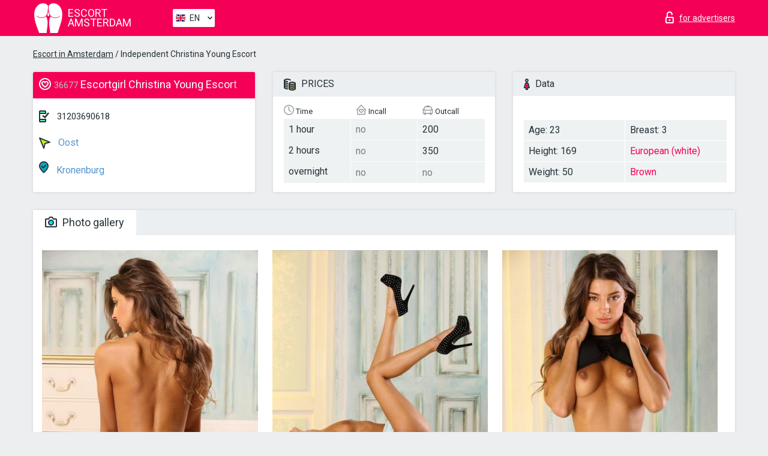

--- FILE ---
content_type: text/html; charset=UTF-8;
request_url: https://escortinamsterdam.info/christina-young-escort-1/
body_size: 6974
content:
<!DOCTYPE html>
<html lang="en">
<head>
    <meta http-equiv="Content-Type" content="text/html; charset=UTF-8">
    <meta http-equiv="X-UA-Compatible" content="IE=edge">
    <title>Christina Young Escort, phone 31203690618, girl in Oost</title>
    <meta name="description" content="Girl Christina Young Escort from Oost in the city Amsterdam. You can hire hottest escorts, read pornstar escort reviews and enjoy the services from one of the top escort websites in the world. Good luck!">
    <meta name="keywords" content="">
    <meta name="viewport" content="width=device-width, minimum-scale=1, maximum-scale=1" />
    <!--Language-->
    <link rel="alternate" hreflang="x-default" href="https://escortinamsterdam.info/christina-young-escort-1/"/>
    <link rel="alternate" hreflang="en" href="https://escortinamsterdam.info/" />
    <link rel="alternate" hreflang="pt" href="https://escortinamsterdam.info/pt/christina-young-escort-1/" />
    <link rel="alternate" hreflang="fr" href="https://escortinamsterdam.info/fr/christina-young-escort-1/" />
    <link rel="alternate" hreflang="es" href="https://escortinamsterdam.info/es/christina-young-escort-1/" />
    <link rel="alternate" hreflang="de" href="https://escortinamsterdam.info/de/christina-young-escort-1/" />
    <link rel="alternate" hreflang="ru" href="https://escortinamsterdam.info/ru/christina-young-escort-1/" />
    <link rel="canonical" href="https://escortinamsterdam.info/christina-young-escort-1/">

    <!-- favicon -->
    <link rel="shortcut icon" href="/site1/favicons/favicon.ico" type="image/x-icon" />
    <link rel="apple-touch-icon" href="/site1/favicons/apple-touch-icon.png" />
    <link rel="apple-touch-icon" sizes="57x57" href="/site1/favicons/apple-touch-icon-57x57.png" />
    <link rel="apple-touch-icon" sizes="72x72" href="/site1/favicons/apple-touch-icon-72x72.png" />
    <link rel="apple-touch-icon" sizes="76x76" href="/site1/favicons/apple-touch-icon-76x76.png" />
    <link rel="apple-touch-icon" sizes="114x114" href="/site1/favicons/apple-touch-icon-114x114.png" />
    <link rel="apple-touch-icon" sizes="120x120" href="/site1/favicons/apple-touch-icon-120x120.png" />
    <link rel="apple-touch-icon" sizes="144x144" href="/site1/favicons/apple-touch-icon-144x144.png" />
    <link rel="apple-touch-icon" sizes="152x152" href="/site1/favicons/apple-touch-icon-152x152.png" />
    <link rel="apple-touch-icon" sizes="180x180" href="/site1/favicons/apple-touch-icon-180x180.png" />
    <!-- style -->
    <link rel="stylesheet" type="text/css" href="/site1/css/app.min.css?v=1.0.0">
    <!-- Global site tag (gtag.js) - Google Analytics -->
<script async src="https://www.googletagmanager.com/gtag/js?id=UA-107599066-14"></script>
<script>
  window.dataLayer = window.dataLayer || [];
  function gtag(){dataLayer.push(arguments);}
  gtag('js', new Date());

  gtag('config', 'UA-107599066-14');
</script>
<meta name="google-site-verification" content="uEZ3hklXOkk2E6yB90pUnKcm6j6TbI6dlhbCVUixcWY" />
	<!-- title -->
	<!-- HTML5 Shim and Respond.js IE8 support of HTML5 elements and media queries -->
	<!--[if IE]>
	<script src="//cdnjs.cloudflare.com/ajax/libs/html5shiv/3.7.3/html5shiv.min.js"></script>
	<link href= "css/ie.css" rel= "stylesheet" media= "all" />
	<![endif]-->
</head>

<body class="home">
<!-- header -->
<header id="header" class="header">
	<!-- top -->
	<div class="header-top">
		<div class="container">
			<!-- logo -->
			<a href="/" class="logo">
				<img src="/site1/images/logo.svg" class="logo__img" alt="logo">
				<span class="logo__text"><span>Escort</span><br>Amsterdam</span>
			</a>

			<!-- local -->
			<div class="local headertext">
                <!-- lang -->
                <div class="lang_dropdown">
                    <div class="lang_dropbtn lang_en">EN</div>
                                        <div class="lang_dropdown-content">
                                                                        <a class="lang_en" href="/">EN</a>
                                                                                                <a class="lang_pt" href="/pt/christina-young-escort-1/">PT</a>
                                                                                                <a class="lang_fr" href="/fr/christina-young-escort-1/">FR</a>
                                                                                                <a class="lang_es" href="/es/christina-young-escort-1/">ES</a>
                                                                                                <a class="lang_de" href="/de/christina-young-escort-1/">DE</a>
                                                                                                <a class="lang_ru" href="/ru/christina-young-escort-1/">RU</a>
                                                                    </div>
                                    </div>
                <!-- end lang -->
			</div>

			<!-- login -->
			<a href="/user.php?lang=en" class="login" rel="nofollow"><i class="icon icon-lock"></i><span>for advertisers</span></a>
			<!-- form -->
		</div>
	</div>
    		<script type="text/javascript">
            var isAjaxCalled= true;
		</script>
    </header>

<main class="wrapper">
<section>
    <div class="container">
        <div class="row">
            <!-- breadcrumbs -->
            <div class="breadcrumbs clearfix">
                <div class="container">
                    <ul class="breadcrumbs-list">
                        <li class="breadcrumbs-list__item"><a href="#"><a href='/'>Escort in Amsterdam</a> / Independent Christina Young Escort</a>
                        </li>
                    </ul>
                </div>
            </div>

            <!-- card-info -->
            <div class="card-info">
                <div class="container">
                    <div class="row">
                        <!-- item -->
                        <div class="card-info-item">
                            <!-- info -->
                            <div class="info info_main">
                                <div class="info-header">
                                    <div class="info-header__name"><i class="icon icon-hart-white"></i><h1><span>36677</span> Escortgirl Christina Young Escort</h1></div>
                                </div>
                                <div class="info-body">
                                    <!-- list -->
                                    <div class="info-list">
                                        <div class="info-list-item">
                                            <i class="icon icon-phone"></i> <a href="tel:31203690618">31203690618</a>
                                        </div>
                                                                                    <a href="/location-oost/" class="info-list-item"> <i class="icon icon-area"></i> Oost</a>
                                        
                                                                                    <a href="/metro-kronenburg/" class="info-list-item"> <i class="icon icon-local"></i> Kronenburg</a>
                                                                            </div>

                                    
                                </div>
                            </div>
                        </div>
                        <!-- item  PRICE-->
                        <div class="card-info-item">
                            <!-- info -->
                            <div class="info">
                                <div class="info-header info-header_data"><i class="icon icon-cash-md"></i> PRICES</div>
                                <div class="info-body info-body_data">
                                    <!-- list -->
                                    <div class="price-list">
                                        <div class="price-list__title"> <i class="icon icon-time-sm"></i> Time</div>
                                        <!-- item -->
                                        <div class="price-list-item">
                                            <span>1 hour</span>
                                            <span>2 hours</span>
                                            <span>overnight</span>
                                        </div>
                                    </div>
                                    <!-- list -->
                                    <div class="price-list">
                                        <div class="price-list__title"> <i class="icon icon-love-house"></i> Incall</div>
                                        <!-- item -->
                                        <div class="price-list-item">
                                            <span class="no">no</span>
                                                <span class="no">no</span>
                                                    <span class="no">no</span>
                                        </div>
                                    </div>
                                    <!-- list -->
                                    <div class="price-list">
                                        <div class="price-list__title"> <i class="icon icon-car-sm"></i> Outcall</div>
                                        <!-- item -->
                                        <div class="price-list-item">
                                            <span>200</span>
                                                <span>350</span>
                                                    <span class="no">no</span>
                                        </div>
                                    </div>
                                </div>
                            </div>
                        </div>
                        <!-- item -->
                        <div class="card-info-item">
                            <!-- info -->
                            <div class="info">
                                <div class="info-header info-header_data"><i class="icon icon-data"></i> Data</div>
                                <div class="info-body info-body_data">
                                    <!-- list -->
                                    <div class="data-list">
                                        <div class="data-list-item">
                                            <span>Age: 23</span>
                                            <span>Height: 169</span>
                                            <span>Weight: 50</span>
                                        </div>
                                        <div class="data-list-item">
                                            <span>Breast: 3</span>
                                            <a href="/nation-european-white/" class="l-red">European (white)</a>                                            <span class="l-red">Brown</span>                                        </div>
                                    </div>
                                </div>
                            </div>
                        </div>
                    </div>
                </div>
            </div>


            <!-- slider -->
            <section id="slider" class="slider">
                <div class="container">
                    <div class="info">
                        <ul id="tabs" class="nav nav-tabs info-header">
                            <li class="nav-item active">
                                <a href="#photo" data-toggle="tab"> <i class="icon icon-camera"></i> Photo gallery</a>
                            </li>
                                                    </ul>
                        <!-- content -->
                        <div class="tab-content info-body">
                            <div class="tab-pane active" id="photo">


                                <!-- gallery -->
                                <div id="gallery" class="slider__gallery gallery allphotos">
                                    <div class="allphotos">
                                        <div class="formphotos">
                                            <div>
                                                                                                    <a title="" href="/big/36677/125057.jpg" class="big"><img src="/medium/36677/125057.jpg" alt="Christina Young Escort" /></a>
                                                                                                    <a title="" href="/big/36677/125056.jpg" class="big"><img src="/medium/36677/125056.jpg" alt="Christina Young Escort" /></a>
                                                                                                    <a title="" href="/big/36677/125055.jpg" class="big"><img src="/medium/36677/125055.jpg" alt="Christina Young Escort" /></a>
                                                                                            </div>
                                        </div>
                                    </div>
                                </div>



                                <!-- gallery mobile -->
                                <div id="gallery-mobile" class="gallery-mobile">
                                    
                                                                                    <img src="/medium/36677/125057.jpg" alt="Christina Young Escort"/>
                                            <div class="gallery-hidden">
                                        
                                        
                                    
                                                                                    <img src="/medium/36677/125056.jpg" alt="Christina Young Escort"/>
                                        
                                        
                                    
                                                                                    <img src="/medium/36677/125055.jpg" alt="Christina Young Escort"/>
                                        
                                                                                    </div><!--/ gallery-hidden-->
                                            <!-- update 12.12.17 -->
                                            <button id="button-gallery" class="btn btn_red" type="button">Show more photos
</button>
                                            <input type="hidden" name="show_text_btn" value="Show more photos
">
                                            <input type="hidden" name="hide_text_btn" value="Hide photos">
                                            <!--/ update 12.12.17 -->
                                        
                                                                    </div>
                            </div>

                            
                        </div>
                    </div>
                </div>
            </section>


            <section class="service clearfix">
                <div class="container">
                    <div class="row">
                        <div class="col-xs-12 col-md-8 service_wrap">
                            <!-- Услуги-->
                            <div class="info">
                                <div class="info-header"><i class="icon icon-service"></i> Services</div>
                                <div class="info-body info-body_service clearfix">
                                    <!-- list -->
                                    <div class="service-list">
                                        <!-- links -->
                                                                                                                                    <!-- sex -->
                                                <ul class="link-list">
                                                    <li class="link-list__title">Sex</li>
                                                                                                            <li class="link-list__item "><a href="/service-classic-sex/">Classic sex</a>
                                                        </li>
                                                                                                            <li class="link-list__item "><a href="/service-a-level/">A level</a>
                                                        </li>
                                                                                                            <li class="link-list__item "><a href="/service-owo-oral-without-condom/">OWO - oral without condom</a>
                                                        </li>
                                                                                                            <li class="link-list__item "><a href="/service-group-sex/">Group sex</a>
                                                        </li>
                                                                                                            <li class="link-list__item "><a href="/service-double-penetration/">Double penetration</a>
                                                        </li>
                                                                                                            <li class="link-list__item "><a href="/service-toys/">Toys</a>
                                                        </li>
                                                                                                            <li class="link-list__item "><a href="/service-fetish/">Fetish</a>
                                                        </li>
                                                                                                    </ul>
                                                                                                                                                                                                                                                                                                                                                                                                                                                                                                                                                                                                                                                                                                                                                                                                                                                                        
                                                                                                                                                                                                                                                                                                                                                                                                                                                                                                                                                                                                                                                                                                                                                <!-- Additionally -->
                                                <ul class="link-list">
                                                    <li class="link-list__title">Additionally</li>
                                                                                                            <li class="link-list__item link-list__item_active"><a href="/service-escort/">Escort</a>
                                                        </li>
                                                                                                            <li class="link-list__item "><a href="/service-photography/">Photography</a>
                                                        </li>
                                                                                                            <li class="link-list__item "><a href="/service-there-is-a-young-man-for-a-couple/">There is a young man for a couple</a>
                                                        </li>
                                                                                                            <li class="link-list__item "><a href="/service-couples/">Couples</a>
                                                        </li>
                                                                                                            <li class="link-list__item "><a href="/service-washing-in-the-shower/">Washing in the shower</a>
                                                        </li>
                                                                                                            <li class="link-list__item "><a href="/service-pipshaw/">Pipshaw</a>
                                                        </li>
                                                                                                            <li class="link-list__item "><a href="/service-rimming/">Rimming</a>
                                                        </li>
                                                                                                    </ul>
                                                                                                                                                                                                                                                                                                </div>

                                    <div class="service-list">
                                                                                                                                                                                                                                                                                                                                                                                                                                                                                                                                                                                                                                                            <!-- Massage -->
                                                <ul class="link-list">
                                                    <li class="link-list__title">Massage</li>
                                                                                                            <li class="link-list__item "><a href="/service-professional-massage/">Professional massage</a>
                                                        </li>
                                                                                                            <li class="link-list__item "><a href="/service-erotic-massage/">Erotic massage</a>
                                                        </li>
                                                                                                            <li class="link-list__item "><a href="/service-urologic-massage/">Urologic massage</a>
                                                        </li>
                                                                                                            <li class="link-list__item "><a href="/service-thai-massage/">Thai massage</a>
                                                        </li>
                                                                                                            <li class="link-list__item "><a href="/service-massotherapy/">Massotherapy</a>
                                                        </li>
                                                                                                            <li class="link-list__item link-list__item_active"><a href="/service-four-hand-massage/">Four-Hand Massage</a>
                                                        </li>
                                                                                                            <li class="link-list__item "><a href="/service-sports-massage/">Sports massage</a>
                                                        </li>
                                                                                                            <li class="link-list__item "><a href="/service-relaxing-massage/">Relaxing massage</a>
                                                        </li>
                                                                                                            <li class="link-list__item "><a href="/service-sakura-branch/">Sakura Branch</a>
                                                        </li>
                                                                                                    </ul>
                                                                                                                                                                                                                                                                                                                                                
                                                                                                                                                                                                                                                                                                                                                                                                                                                                                                                                                                                                                                                                                                                                                                                                                                                                                                                        <!-- Striptease -->
                                                <ul class="link-list">
                                                    <li class="link-list__title">Striptease</li>
                                                                                                            <li class="link-list__item "><a href="/service-striptease/">Striptease</a>
                                                        </li>
                                                                                                            <li class="link-list__item "><a href="/service-belly-dance/">Belly dance</a>
                                                        </li>
                                                                                                            <li class="link-list__item "><a href="/service-lesbian/">Lesbian</a>
                                                        </li>
                                                                                                    </ul>
                                                                                                                        </div>

                                    <div class="service-list">
                                                                                                                                                                                                                                                                                                                                                                                                                                                                                                                                                                        <!-- BDSM -->
                                                <ul class="link-list">
                                                    <li class="link-list__title">BDSM</li>
                                                                                                            <li class="link-list__item "><a href="/service-mistress/">Mistress</a>
                                                        </li>
                                                                                                            <li class="link-list__item "><a href="/service-light-domination/">Light domination</a>
                                                        </li>
                                                                                                            <li class="link-list__item "><a href="/service-bdsm/">BDSM</a>
                                                        </li>
                                                                                                            <li class="link-list__item "><a href="/service-slave/">Slave</a>
                                                        </li>
                                                                                                            <li class="link-list__item "><a href="/service-strap-on/">Strap-on</a>
                                                        </li>
                                                                                                            <li class="link-list__item "><a href="/service-role-playing-games/">Role-playing games</a>
                                                        </li>
                                                                                                            <li class="link-list__item "><a href="/service-bandage/">Bandage</a>
                                                        </li>
                                                                                                            <li class="link-list__item "><a href="/service-trampling/">Trampling</a>
                                                        </li>
                                                                                                    </ul>
                                                                                                                                                                                                                                                                                                                                                                                                                                    
                                                                                                                                                                                                                                                                                                                                                                                                                                                                                    <!-- Caress -->
                                                <ul class="link-list">
                                                    <li class="link-list__title">Caress</li>
                                                                                                            <li class="link-list__item "><a href="/service-blowjob-condom/">Blowjob condom</a>
                                                        </li>
                                                                                                            <li class="link-list__item "><a href="/service-gfe/">GFE</a>
                                                        </li>
                                                                                                            <li class="link-list__item "><a href="/service-deepthroating-blowjob/">Deepthroating Blowjob</a>
                                                        </li>
                                                                                                            <li class="link-list__item "><a href="/service-blowjob-in-the-car/">Blowjob in the car</a>
                                                        </li>
                                                                                                            <li class="link-list__item "><a href="/service-cunnilingus/">Cunnilingus</a>
                                                        </li>
                                                                                                            <li class="link-list__item "><a href="/service-anilingus/">Anilingus</a>
                                                        </li>
                                                                                                    </ul>
                                                                                                                                                                                                                                                                                                                                                                                                                                                                                                                                                            </div>

                                    <div class="service-list">
                                                                                                                                                                                                                                                                                                                                                                                                                                                                                                                                                                                                                                                                                                                                                                                                                                    <!-- Fisting -->
                                                <ul class="link-list">
                                                    <li class="link-list__title">Fisting</li>
                                                                                                            <li class="link-list__item "><a href="/service-classic-fisting/">Classic fisting</a>
                                                        </li>
                                                                                                            <li class="link-list__item "><a href="/service-anal-fisting/">Anal fisting</a>
                                                        </li>
                                                                                                            <li class="link-list__item "><a href="/service-extreme-fisting/">Extreme fisting</a>
                                                        </li>
                                                                                                    </ul>
                                                                                                                                                                        
                                                                                                                                                                                                                        <!-- Cum -->
                                                <ul class="link-list">
                                                    <li class="link-list__title">Cum</li>
                                                                                                            <li class="link-list__item "><a href="/service-cim/">CIM</a>
                                                        </li>
                                                                                                            <li class="link-list__item "><a href="/service-cob/">COB</a>
                                                        </li>
                                                                                                            <li class="link-list__item "><a href="/service-cif/">CIF</a>
                                                        </li>
                                                                                                    </ul>
                                                                                                                                                                                                                                                                                                                                                                                                                                                                                                                                                                                                                                                                                                                                                                                    
                                                                                                                                                                                                                                                                                                            <!-- WS -->
                                                <ul class="link-list">
                                                    <li class="link-list__title">WS</li>
                                                                                                            <li class="link-list__item "><a href="/service-ws-giving/">WS giving</a>
                                                        </li>
                                                                                                            <li class="link-list__item "><a href="/service-ws-getting/">WS getting</a>
                                                        </li>
                                                                                                    </ul>
                                                                                                                                                                                                                                                                                                                                                                                                                                                                                                                                                                                                                                                                                                                                    </div>

                                </div><!--/ info-body info-body_service clearfix-->
                            </div><!--/ info Услуги-->
                        </div><!--/ col-xs-12 col-md-8-->


                        <div class="col-xs-12 col-md-4 map_wrap">
                            <div class="info">
                                <div class="info-header"><i class="icon icon-map"></i> Map</div>
                                <div class="info-body">
                                    <div class="map-wrap">
                                        <!-- карта -->
                                         <script src="https://api-maps.yandex.com/2.1/?load=package.map,package.controls,package.geoObjects&lang=en-US" type="text/javascript"></script>
                    <script language='Javascript' src="/js/jquery.min.js"></script>
                    <div id="YMaps3ID"></div>
                    <script>
                              
                              ymaps.ready(function () {
                                  var myMap = new ymaps.Map('YMaps3ID', {
                                      center: [59.946565, 30.128097],
                                      zoom: 15});
                                  myMap.behaviors.disable('scrollZoom');
                                  ymaps.geocode('Amsterdam, metro Kronenburg', {
                                      results: 1
                                  }).then(function (res) {
                                      var firstGeoObject = res.geoObjects.get(0),
                                      coords = firstGeoObject.geometry.getCoordinates(),
                                      bounds = firstGeoObject.properties.get('boundedBy');
                                      firstGeoObject.properties.set('balloonContentBody','<a href="/christina-young-escort-1"><font size="4"><strong>Christina Young Escort</strong></font></a><br>Kronenburg');
                                      myMap.geoObjects.add(firstGeoObject);
                                      myMap.setBounds(bounds, {
                                          checkZoomRange: true
                                      });
                                  });
                              });
                        </script>
                                    </div>
                                </div>
                            </div>
                        </div>
                    </div>
                </div>
            </section>

                            <section class="seo-text">
                    <div class="container">
                        <!-- info -->
                        <div class="info">
                            <div class="info-header">
                                <div class="info__title"> <i class="icon icon-messadge"></i> Description</div>
                            </div>
                            <div class="info-body">
                                Since a lot of ladies are ideal around the bend, Amsterdam is thankful that you have picked her fascinating and luxurious magnificence. We know, the photos say a great deal in regards to her, yet we are letting you know, there are numerous more things in Christina! Call us now for more info!
                            </div>
                        </div>
                    </div>
                </section>
            
            <div class="clear"></div>

            <!-- new -->
            <section class="next-card">
                <div class="container">
                    <div class="row">
                        <div class="col-md-12">
                            <br />
                            <h2>Other girls in Oost</h2>
                            <br />

                            <div class="notfound">
                                                            </div>
                        </div>

                        <div class="cards">
                                                            <!-- item -->
                                <div class="col-xs-6 col-md-4 col-lg-3">
                                    <div class="card">
                                        <!-- image -->
                                        <a href="/jasmine-29/" class="cards__image" target="_blank">
                                            <img src="/small/36866/126165.jpg">
                                        </a>
                                        <!-- check -->
                                        <span class="check-list">
                                                                                                    </span>
                                        <!-- list -->
                                        <div class="card-list">
                                            <!-- item -->
                                            <div class="card-list-item">
                                                <div class="card-list-item__title"> <i class="icon icon-cash-md"></i> PRICES</div>
                                                <ul class="list">
                                                    <li>
                                                        <span>1 hour</span>
                                                        <span>160</span>
                                                    </li>
                                                    <li>
                                                        <span>2 hours</span>
                                                        <span>320</span>
                                                    </li>
                                                    <li>
                                                        <span>overnight</span>
                                                        <span>no</span>
                                                    </li>
                                                </ul>
                                            </div>

                                            <!-- item -->
                                            <div class="card-list-item">
                                                <div class="card-list-item__title"> <i class="icon icon-data"></i> Data</div>
                                                <ul class="list">
                                                    <li>
                                                        <span>Age</span>
                                                        <span>28 </span>
                                                    </li>
                                                    <li>
                                                        <span>Height</span>
                                                        <span>174</span>
                                                    </li>
                                                    <li>
                                                        <span>Weight</span>
                                                        <span>58</span>
                                                    </li>
                                                    <li>
                                                        <span>Breast</span>
                                                        <span>4</span>
                                                    </li>
                                                </ul> 
                                            </div>
                                        </div>
                                        <!-- card-panel -->
                                        <div class="card-panel">
                                            <a href="/jasmine-29/" class="card-panel-item card-panel-item_name" target="_blank"> <i class="icon icon-hart"></i>  <span>Jasmine</span>
                                            </a>
                                            <div class="card-panel-item card-panel-item_address">
                                                                                        <i class="icon icon-local"></i>
                                            Uilenstede
                                                                                        </div>
                                            <div class="card-panel-item card-panel-item_tel"> <i class="icon icon-phone"></i> <a href="tel:31630086080">31630086080</a></div>
                                        </div>
                                    </div>
                                </div>
                                                            <!-- item -->
                                <div class="col-xs-6 col-md-4 col-lg-3">
                                    <div class="card">
                                        <!-- image -->
                                        <a href="/sara-45/" class="cards__image" target="_blank">
                                            <img src="/small/36865/126161.jpg">
                                        </a>
                                        <!-- check -->
                                        <span class="check-list">
                                                                                                    </span>
                                        <!-- list -->
                                        <div class="card-list">
                                            <!-- item -->
                                            <div class="card-list-item">
                                                <div class="card-list-item__title"> <i class="icon icon-cash-md"></i> PRICES</div>
                                                <ul class="list">
                                                    <li>
                                                        <span>1 hour</span>
                                                        <span>160</span>
                                                    </li>
                                                    <li>
                                                        <span>2 hours</span>
                                                        <span>320</span>
                                                    </li>
                                                    <li>
                                                        <span>overnight</span>
                                                        <span>no</span>
                                                    </li>
                                                </ul>
                                            </div>

                                            <!-- item -->
                                            <div class="card-list-item">
                                                <div class="card-list-item__title"> <i class="icon icon-data"></i> Data</div>
                                                <ul class="list">
                                                    <li>
                                                        <span>Age</span>
                                                        <span>25 </span>
                                                    </li>
                                                    <li>
                                                        <span>Height</span>
                                                        <span>165</span>
                                                    </li>
                                                    <li>
                                                        <span>Weight</span>
                                                        <span>45</span>
                                                    </li>
                                                    <li>
                                                        <span>Breast</span>
                                                        <span>2</span>
                                                    </li>
                                                </ul> 
                                            </div>
                                        </div>
                                        <!-- card-panel -->
                                        <div class="card-panel">
                                            <a href="/sara-45/" class="card-panel-item card-panel-item_name" target="_blank"> <i class="icon icon-hart"></i>  <span>Sara</span>
                                            </a>
                                            <div class="card-panel-item card-panel-item_address">
                                                                                        <i class="icon icon-local"></i>
                                            Kronenburg
                                                                                        </div>
                                            <div class="card-panel-item card-panel-item_tel"> <i class="icon icon-phone"></i> <a href="tel:31630086080">31630086080</a></div>
                                        </div>
                                    </div>
                                </div>
                                                            <!-- item -->
                                <div class="col-xs-6 col-md-4 col-lg-3">
                                    <div class="card">
                                        <!-- image -->
                                        <a href="/sara-44/" class="cards__image" target="_blank">
                                            <img src="/small/36862/126149.jpg">
                                        </a>
                                        <!-- check -->
                                        <span class="check-list">
                                                                                                    </span>
                                        <!-- list -->
                                        <div class="card-list">
                                            <!-- item -->
                                            <div class="card-list-item">
                                                <div class="card-list-item__title"> <i class="icon icon-cash-md"></i> PRICES</div>
                                                <ul class="list">
                                                    <li>
                                                        <span>1 hour</span>
                                                        <span>150</span>
                                                    </li>
                                                    <li>
                                                        <span>2 hours</span>
                                                        <span>300</span>
                                                    </li>
                                                    <li>
                                                        <span>overnight</span>
                                                        <span>850</span>
                                                    </li>
                                                </ul>
                                            </div>

                                            <!-- item -->
                                            <div class="card-list-item">
                                                <div class="card-list-item__title"> <i class="icon icon-data"></i> Data</div>
                                                <ul class="list">
                                                    <li>
                                                        <span>Age</span>
                                                        <span>29 </span>
                                                    </li>
                                                    <li>
                                                        <span>Height</span>
                                                        <span>174</span>
                                                    </li>
                                                    <li>
                                                        <span>Weight</span>
                                                        <span>52</span>
                                                    </li>
                                                    <li>
                                                        <span>Breast</span>
                                                        <span>4</span>
                                                    </li>
                                                </ul> 
                                            </div>
                                        </div>
                                        <!-- card-panel -->
                                        <div class="card-panel">
                                            <a href="/sara-44/" class="card-panel-item card-panel-item_name" target="_blank"> <i class="icon icon-hart"></i>  <span>Sara</span>
                                            </a>
                                            <div class="card-panel-item card-panel-item_address">
                                                                                        <i class="icon icon-local"></i>
                                            Station Sloterdijk
                                                                                        </div>
                                            <div class="card-panel-item card-panel-item_tel"> <i class="icon icon-phone"></i> <a href="tel:31643858353">31643858353</a></div>
                                        </div>
                                    </div>
                                </div>
                                                            <!-- item -->
                                <div class="col-xs-6 col-md-4 col-lg-3">
                                    <div class="card">
                                        <!-- image -->
                                        <a href="/sasha-38/" class="cards__image" target="_blank">
                                            <img src="/small/36861/126146.jpg">
                                        </a>
                                        <!-- check -->
                                        <span class="check-list">
                                                                                                    </span>
                                        <!-- list -->
                                        <div class="card-list">
                                            <!-- item -->
                                            <div class="card-list-item">
                                                <div class="card-list-item__title"> <i class="icon icon-cash-md"></i> PRICES</div>
                                                <ul class="list">
                                                    <li>
                                                        <span>1 hour</span>
                                                        <span>150</span>
                                                    </li>
                                                    <li>
                                                        <span>2 hours</span>
                                                        <span>300</span>
                                                    </li>
                                                    <li>
                                                        <span>overnight</span>
                                                        <span>850</span>
                                                    </li>
                                                </ul>
                                            </div>

                                            <!-- item -->
                                            <div class="card-list-item">
                                                <div class="card-list-item__title"> <i class="icon icon-data"></i> Data</div>
                                                <ul class="list">
                                                    <li>
                                                        <span>Age</span>
                                                        <span>25 </span>
                                                    </li>
                                                    <li>
                                                        <span>Height</span>
                                                        <span>174</span>
                                                    </li>
                                                    <li>
                                                        <span>Weight</span>
                                                        <span>52</span>
                                                    </li>
                                                    <li>
                                                        <span>Breast</span>
                                                        <span>4</span>
                                                    </li>
                                                </ul> 
                                            </div>
                                        </div>
                                        <!-- card-panel -->
                                        <div class="card-panel">
                                            <a href="/sasha-38/" class="card-panel-item card-panel-item_name" target="_blank"> <i class="icon icon-hart"></i>  <span>Sasha</span>
                                            </a>
                                            <div class="card-panel-item card-panel-item_address">
                                                                                        <i class="icon icon-local"></i>
                                            Uilenstede
                                                                                        </div>
                                            <div class="card-panel-item card-panel-item_tel"> <i class="icon icon-phone"></i> <a href="tel:31643858353">31643858353</a></div>
                                        </div>
                                    </div>
                                </div>
                                                    </div>
                    </div>
                </div>
            </section>

        </div>
    </div>
</section>

</main>
<input type="hidden" id="siteadvsearchressearch" value="" />

<!-- new-scripts -->
<script src="/site1/js/modernizr-custom.min.js"></script>
<script src="/site1/js/jq.min.js"></script>
<script src="/site1/js/app.min.js"></script>
<!-- andrew-scripts -->
<link href="/site1/style.css" rel="stylesheet" type="text/css" />
<link href='//fonts.googleapis.com/css?family=Roboto:400italic,400,700,300&amp;subset=cyrillic' rel='stylesheet' type='text/css' />
<link href="/js/LightGallery/css/lightgallery.css" rel="stylesheet">
<script src="/js/jquery.min.js"></script>
<script src="//ajax.googleapis.com/ajax/libs/jqueryui/1.11.3/jquery-ui.min.js"></script>
<script src="/js/main.js"></script>
<script src="/js/LightGallery/js/lightgallery.js"></script>
	<link rel="stylesheet" href="/js/rangeSlider/css/ion.rangeSlider.css" type="text/css" media="screen" />
	<link rel="stylesheet" href="/js/rangeSlider/css/ion.rangeSlider.skinHTML5.css" type="text/css" media="screen" />
	<script src="/inc/modules/filters/filter_ajax.js"></script>
	<script src="/js/rangeSlider/js/ion-rangeSlider/ion.rangeSlider.js"></script>
</body>
<!-- footer -->
</html>



